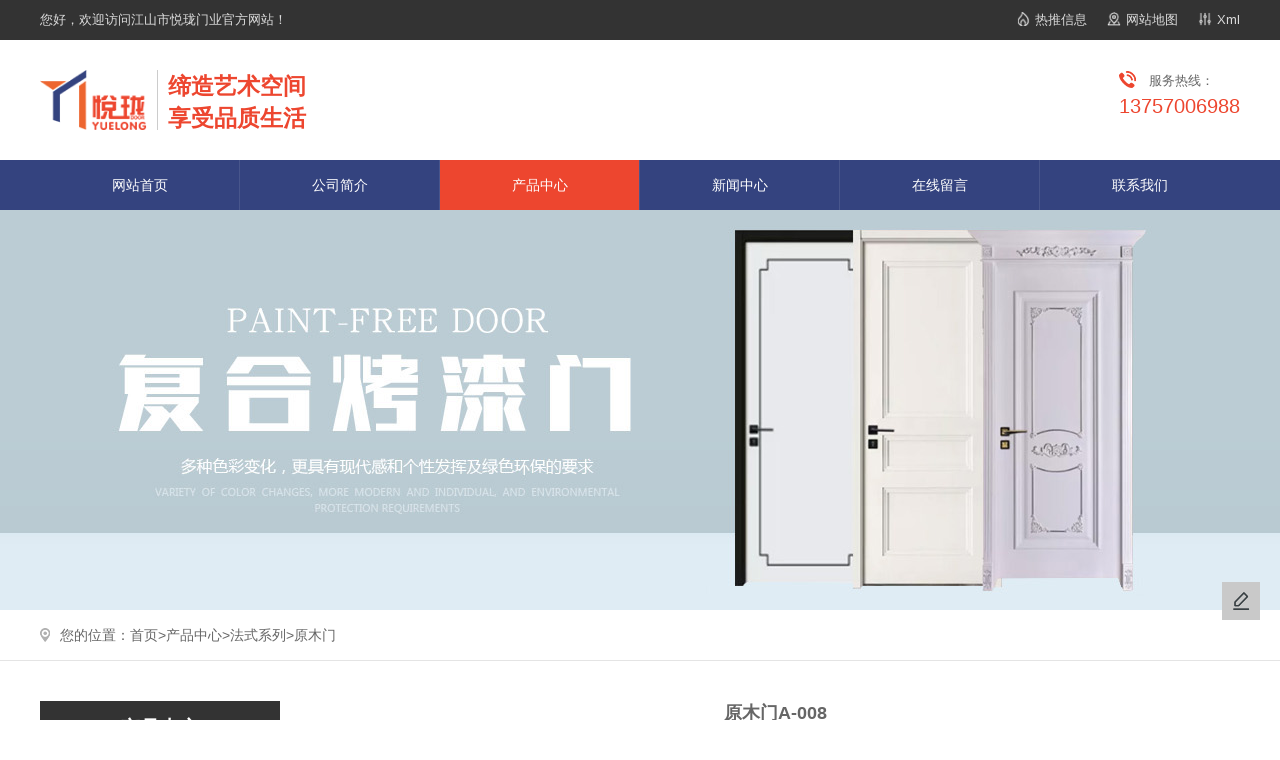

--- FILE ---
content_type: text/html; charset=utf-8
request_url: http://www.yuelongdoors.com/fsxl/ymm/413.html
body_size: 4163
content:
<!DOCTYPE html PUBLIC "-//W3C//DTD XHTML 1.0 Transitional//EN" "http://www.w3.org/TR/xhtml1/DTD/xhtml1-transitional.dtd">
<html xmlns="http://www.w3.org/1999/xhtml">
<head>
<meta charset="utf-8">
<title>原木门A-008-江山市悦珑门业</title>
<meta name="Keywords" content="原木门A-008,原木门" >
<meta name="Description" content="原木门A-008,原木门主要使用在室内门中，是一种很不错的门产品，深受消费者的喜爱，大家可以通过这产品图片的分享，更好的了解江山市悦珑门业所生产的产品，这是一家以生产复合烤漆门为...">
<script src="/template/pc/cn2020/js/jquery-1.8.3.min.js" type="text/javascript"></script>
<link rel="stylesheet" type="text/css" href="/template/pc/cn2020/css/styles.css" />
<link rel="stylesheet" type="text/css" href="/template/pc/cn2020/css/indexmb.css" />
<link rel="stylesheet" type="text/css" href="/template/pc/cn2020/css/swiper.min.css">
</head>

<body>
<meta name="viewport" content="width=device-width, initial-scale=0, maximum-scale=0, user-scalable=yes,shrink-to-fit=no">
<div class="headtop">
  <div class="wrap">
    <div class="fl">您好，欢迎访问江山市悦珑门业官方网站！</div>
    <div class="fr"><img src="/template/pc/cn2020/images/xml1.png" /><a href="/sitexml.xml">Xml</a></div>
    <div class="fr"><img src="/template/pc/cn2020/images/city1.png" /><a href="/sitemap.html">网站地图</a></div>
    
    
    <div class="fr"><img src="/template/pc/cn2020/images/rtxx1.png" /><a href = "/article/">热推信息</a></div>
    
    <div class="clear"></div>
  </div>
</div>
<div class="header">
  <div class="wrap">
    <div class="logo"> 
      <h2><a href="/"><img src="/upload/logo/1602298434882678.png" alt="江山市悦珑门业" /></a></h2>
       </div>
    <div class="logoright"><span>缔造艺术空间</span>享受品质生活</div>
    <div class="phone">
      <p class="ph1"><img src="/template/pc/cn2020/images/phone.png">服务热线：</p>
      <span>13757006988</span>
    </div>
  </div>
</div>
<div class="nav">
  <div class="wrap">
    <ul>
      <li class=""><a href="/" class="nava">网站首页</a></li>
      
      <li class=" navleft"><a href="/about/" class="nava" >公司简介</a>
      
      </li>
      
      <li class="active navleft"><a href="/product/" class="nava" >产品中心</a>
      
      </li>
      
      <li class=" navleft"><a href="/news/" class="nava" >新闻中心</a>
      
      </li>
      
      <li class=" navleft"><a href="/gbook/" class="nava" rel="nofollow">在线留言</a>
      
      </li>
      
      <li class=" navleft"><a href="/contact/" class="nava" rel="nofollow">联系我们</a>
      
      </li>
      
    </ul>
  </div>
</div>


<div class="ban" style="background:url(/template/pc/cn2020//images/neiban.jpg) no-repeat center top">
</div>
 
 
<div class="location">
  <div class="wrap">
    <div class="breadrumb">您的位置：<a href='/'>首页></a><a href="/product/">产品中心</a>><a href="/fsxl/">法式系列</a>><a href="/fsxl/ymm/">原木门</a></div>
  </div>
</div>

<div class="wrap c_wrap">
  <div class="c_wrap_l"> <link type="text/css" href="/template/pc/cn2020/css/font-awesome.min.css" rel="stylesheet" />
<div class="tit"> 
  产品中心
   </div>
<div class="box">
  <div id="leftnav"> 
  
    
    <dl>
      <dt ><a href="/qsjjxl/" ><i class="fa fa-caret-right"></i> 轻奢极简系列<span >+</span></a></dt>
      
      <dd class="list2" ><a href="/qsjjxl/cgm/" id="nav19" ><i class="fa fa-angle-right"></i> 橱柜门</a> </dd>
      
    </dl>
    
    <dl>
      <dt ><a href="/osxl/" ><i class="fa fa-caret-right"></i> 欧式系列<span >+</span></a></dt>
      
      <dd class="list2" ><a href="/osxl/mqm/" id="nav110" ><i class="fa fa-angle-right"></i> 免漆门</a> </dd>
      
    </dl>
    
    <dl>
      <dt ><a href="/jyssxl/" ><i class="fa fa-caret-right"></i> 简约时尚系列<span >+</span></a></dt>
      
      <dd class="list2" ><a href="/jyssxl/fhkqm/" id="nav136" ><i class="fa fa-angle-right"></i> 复合烤漆门</a> </dd>
      
    </dl>
    
    <dl>
      <dt ><a href="/fsxl/" ><i class="fa fa-caret-right"></i> 法式系列<span >+</span></a></dt>
      
      <dd class="list2" id="active" ><a href="/fsxl/ymm/" id="nav137" ><i class="fa fa-angle-right"></i> 原木门</a> </dd>
      
    </dl>
    
    <dl>
      <dt ><a href="/qtxl/" ><i class="fa fa-caret-right"></i> 其他系列<span >+</span></a></dt>
      
      <dd class="list2" ><a href="/qtxl/wqm/" id="nav148" ><i class="fa fa-angle-right"></i> 无漆门</a> </dd>
      
    </dl>
    
     </div>
</div>
<div class="tellbg">
  <div class="telltest">联系方式
    <p>contact us</p>
  </div>
</div>
<div class="box contact">
  <p>江山市悦珑门业</p>
  <p>联系人：陈经理</p>
  <p>电 话：13757006988</p>
  <p>地 址：浙江省江山市莲华山工业区</p>
</div>
<script>
  $(function() {
    var $navLi = $("#leftnav dl");
    $navLi.hover(function() {  
      $(this).children('.list2').stop().slideDown(500);
    }, function(){
      $(this).children('.list2').stop().slideUp(500);
    });
    // 初始就隐藏 list2
    $navLi.children('.list2').hide();
  })
</script>
<div class="tit">热门标签
</div>
<div class="box tags">
  <a href="/taglist/mianqimenpifa"><span class="badge"><i></i>免漆门批发</span><i></i></a>  <a href="/taglist/kaoqimendingzhishang"><span class="badge"><i></i>烤漆门定制商</span><i></i></a>  <a href="/taglist/kaoqimengongying"><span class="badge"><i></i>烤漆门供应</span><i></i></a>  <a href="/taglist/mianqimendingzhishang"><span class="badge"><i></i>免漆门定制商</span><i></i></a>  <a href="/taglist/kaoqimenchangjia"><span class="badge"><i></i>烤漆门厂家</span><i></i></a>  <a href="/taglist/mianqimengongying"><span class="badge"><i></i>免漆门供应</span><i></i></a>  <a href="/taglist/kaoqimengongyingshang"><span class="badge"><i></i>烤漆门供应商</span><i></i></a>  <a href="/taglist/shimufuhekaoqimenjiameng"><span class="badge"><i></i>实木复合烤漆门加盟</span><i></i></a>  <a href="/taglist/mianqimenpinpai"><span class="badge"><i></i>免漆门品牌</span><i></i></a>  <a href="/taglist/fuhekaoqimengongying"><span class="badge"><i></i>复合烤漆门供应</span><i></i></a>  </div>
</div>
  <div class="c_wrap_r">
    <div class="pro_c b_shadow">
    	<div class="text">
        <div class="tit">
          <h1>原木门A-008</h1>
        </div>
     </div>
      <div class="img">
        <div class="swiper-container">
          <div class="swiper-wrapper"> 
            <div class="swiper-slide"> <img src="/upload/product/1603076089991250.jpg" alt="原木门A-008"/> </div>
             </div>
          <div class="swiper-pagination"></div>
        </div>
      </div>
      <div class="clear"></div>
    </div>
        <div class="pagenav">
      <p class="next">上一个：<a class='newsnext'  title='原木门A-009' href='/fsxl/ymm/n-412.html'>原木门A-009</a></p>
      <p class="prev">下一个：<a class='newsprev'  title='原木门A-007' href='/fsxl/ymm/n-414.html'>原木门A-007</a></p>
    </div>
    <div class="interested">
      <div class="tit">详细内容</div>
    </div>
    <div class="content"> 
    </div>
    <div class="tag"> 本文标签:</div>
    <div class="interested">
      <div class="tit">相关资讯</div>
      
      <div class="list"> <a title="诚信服务-免漆门品牌【稳扎稳打】" href="/article/-2187.html"> <span>[2025-07-17]</span>诚信服务-免漆门品牌【稳扎稳打】 </a> </div>
      
      <div class="list"> <a title="质量上乘【创新服务】免漆门供应" href="/article/-2186.html"> <span>[2025-07-17]</span>质量上乘【创新服务】免漆门供应 </a> </div>
      
      <div class="list"> <a title="免漆门供应-服务至上【诚实守信】" href="/article/-2185.html"> <span>[2025-07-17]</span>免漆门供应-服务至上【诚实守信】 </a> </div>
      
      <div class="list"> <a title="口碑推荐【口碑推荐】免漆门供应商" href="/article/-2184.html"> <span>[2025-04-27]</span>口碑推荐【口碑推荐】免漆门供应商 </a> </div>
      
      <div class="list"> <a title="免漆门工厂【欢迎光临】诚信互利" href="/article/-2183.html"> <span>[2025-04-27]</span>免漆门工厂【欢迎光临】诚信互利 </a> </div>
       </div>
    <div class="interested">
      <div class="tit">相关产品</div>
      
      <div class="prolist b_shadow list[list:i]"> <a title="YL-3001" href="/qtxl/wqm/n-1145.html"><img src="/upload/product/1626076314276272.jpg" alt="YL-3001">
        <p class="title">YL-3001</p>
        </a> </div>
      
      <div class="prolist b_shadow list[list:i]"> <a title="YL-3002" href="/qtxl/wqm/n-1144.html"><img src="/upload/product/1626076309586018.jpg" alt="YL-3002">
        <p class="title">YL-3002</p>
        </a> </div>
      
      <div class="prolist b_shadow list[list:i]"> <a title="YL-3003" href="/qtxl/wqm/n-1143.html"><img src="/upload/product/1626076294904746.jpg" alt="YL-3003">
        <p class="title">YL-3003</p>
        </a> </div>
      
      <div class="prolist b_shadow list[list:i]"> <a title="YL-3004" href="/qtxl/wqm/n-1142.html"><img src="/upload/product/1626076290401630.jpg" alt="YL-3004">
        <p class="title">YL-3004</p>
        </a> </div>
       </div>
  </div>
  <div class="clear"></div>
</div>
<div class="footer">
  <div class="wrap">
    <p> <span>联系人：陈经理</span> 
        
      <span>电话：13757006988</span>  
      <span>地址：浙江省江山市莲华山工业区</span></p>
    <p class="sit"> <span>主营产品：实木复合烤漆门，免漆门、橱柜门、原木门等门产品定制及批发，欢迎来电咨询。<br/>热门城市：衢州 金华 江山 衢江 常山 开化 龙游 上海  江苏  四川</span></p>
    <p class="foot_p4"> <span>版权所有：江山市悦珑门业</span> <span>备案号：<a href="http://beian.miit.gov.cn" target="_blank" rel="nofollow">浙ICP备2020035093号-1</a></span>
       
      <span> 
      <script>
var _hmt = _hmt || [];
(function() {
  var hm = document.createElement("script");
  hm.src = "https://hm.baidu.com/hm.js?43e202aa604681e12dbba8cf3ad4a6bf";
  var s = document.getElementsByTagName("script")[0]; 
  s.parentNode.insertBefore(hm, s);
})();
</script> 
      <a href="https://tongji.baidu.com/web/welcome/ico?s=43e202aa604681e12dbba8cf3ad4a6bf" target="_blank" rel="nofollow"><img src="/template/pc/cn2020//images/21.gif"/></a> </span>  
      <span class="footp_span">技术支持：<script src="http://www.0579cj.com/js/cj.js?"+Math.random();></script></span>
       </p>
  </div>
</div>
<!--右边Icon-->
<div class="fix-right-v2">
  <table>
    <tbody>
      <tr>
        <td><div class="sidebar-wrap">
            <ul>
              <li class="feedback gbksub"><a href="/gbook/" title="在线留言" rel="nofollow"><span class="popup"><i></i>在线留言</span></a></li>
            </ul>
          </div></td>
      </tr>
    </tbody>
  </table>
  <ul>
    <li class="gotop" id="gotop" style="display:none;"><a href="#">返回顶部<span class="popup"><i></i>返回顶部</span></a></li>
  </ul>
</div>
  <script src="/template/pc/cn2020/js/gbksub.js"></script>
  
  <script type="text/javascript">
	  var customerMsg = {
		  company: "江山市悦珑门业",
		  contact: "陈经理",
		  mobile: "13757006988",
		  email: "",
		  address: "浙江省江山市莲华山工业区",
		  url: "http://www.86chat.cn/kefu/5c6cbcb7d55ca/6129e68bb3c30"
	  }
  </script>
  <script type="text/javascript" src="http://www.86chat.cn/assets/js/service-jquery.js"></script>
   
<script src="/template/pc/cn2020/js/swiper.min.js"></script> 
<script>
var swiper = new Swiper('.swiper-container', {
  autoplay:true,
  effect : 'fade',
  loop : true,
  pagination: {
	el: '.swiper-pagination',
	type: 'fraction',
  }, 
});
</script>
</body>
</html>

--- FILE ---
content_type: text/css
request_url: http://www.yuelongdoors.com/template/pc/cn2020/css/styles.css
body_size: 5693
content:
@charset "utf-8";
* { margin: 0; padding: 0; }
body { margin: 0; padding: 0; height: 100%; font-size: 14px; font-family: Tahoma, Geneva, Microsoft YaHei, "微软雅黑"; color: #333; line-height: 24px; word-break: break-all; }
dd, dl, dt, li, ol, ul { margin: 0; padding: 0; list-style: none }
input { font-size: 12px; font-family: Tahoma, Geneva, Microsoft YaHei, "微软雅黑"; vertical-align: middle }
select { font-family: Arial; font-size: 12px }
textarea { font-family: Tahoma, Geneva, Microsoft YaHei, "微软雅黑"; font-size: 12px }
h3, h4, h5 { margin: 0; padding: 0; font-family: "微软雅黑"; font-size: 14px }
.fl { float: left }
.fr { float: right }
.clear { clear: both; font-size: 0; }
a { text-decoration: none; transition: all .2s linear 0s; color: #666; }
:focus { outline: 0 }
img { border: 0 }
p { line-height: 24px }
.flex{display: flex;display: -ms-flexbox;justify-content:space-between;-ms-flex-pack: justify;}
.wrap { width: 1200px; margin: auto; }

/*other*/
.swiper-container { width: 100%;height: 100%;}
/*headtop*/
.headtop{width: 100%;height: 40px;line-height: 40px;background-color: #333333;font-size: 13px;color: #dbdbdb;}
.headtop .fr img {margin-right: 5px; position: relative; top: 2px; height:14px;}
.headtop .fr{color: #dbdbdb;padding-top:0px;padding-bottom: 0px;padding-left: 20px;}
.headtop .fr a{color: #dbdbdb;font-size: 13px;}
/*header*/
.header { width: 100%; min-height:120px;}
.header .wrap { position: relative; }
.header .wrap div{display: inline-block;}
.header .wrap .phone{float: right;padding-top: 26px;}
.header .wrap .phone .ph1{position: relative; padding-left: 30px; font-size: 13px; line-height: 30px; color: #666;}
.phone .ph1 img{position: absolute;top: 5px;left:0px;}
.phone span{font-size: 20px;line-height:20px;color: #ed462f; display: block; }
.phone .ph2{font-size: 24px;line-height: 36px;color: #035abb;font-weight: bold;float: right;}
/*.logo {width: 587px;}*/
.logo{ float:left;}
.logo img {height:60px; margin-top: 30px; margin-right:10PX; padding-right:10PX; border-right:1PX solid #ccc;}
.logoright{ float:left; padding-top:30px; line-height:32px; font-size: 23px; color: #ed462f;font-weight:bold;}
.logoright span{ font-size:23px; font-weight:bold; color: #ed462f; display:block;}

.nav {width: 100%;min-width: 1200px; background: #34437f;}
.nav ul {text-transform: uppercase;font-size: 0;}
.nav ul li.navleft{border-left:1px solid #FFF;border-color: rgba(255, 255, 255, 0.1);}
.nav ul li { display: inline-block; position: relative;font-size: 14px;width: 199px;text-align: center; }
.nav ul li a { display: block;color: #ffffff;}
.nava{line-height:50px;}
.nava:hover{background: #ed462f;}
.nav ul li.active a, .nav ul li:hover{background: #ed462f;}
.nav ul li.gbksub { cursor: pointer; }
.sub-menu { position: absolute; top:75px; width: 100%; visibility: hidden; opacity: 0; z-index: -1; }
.nav ul li:hover .sub-menu { top:49px; visibility: visible; opacity: 1; z-index: 999; }
.sub-menu > li > a { background: #023a86; border-top: 1px solid #CCC;height:40px; font-size:12px; line-height:40px;border-color: rgba(255, 255, 255, 0.2);}
.sub-menu li:hover a,.sub-menu li.on a { background: #0349a8; }
.transition {-moz-transition: all 0.5s;-webkit-transition: all 0.5s;-ms-transition: all 0.5s;-o-transition: all 0.5s;transition: all 0.5s; }
/*banner*/ 
.banner {
    width: 100%; 
    /* height: 650px;  */
    position: relative 
}
.wy-mod-banner { width: 100%; margin-top: 0; height: 630px; position: relative; overflow: hidden }
.wy-mod-banner img { width: auto }
.wy-mod-banner .banners { width: 1920px; height: 630px; overflow: hidden; position: absolute; left: 50%; margin-left: -960px }
.wy-mod-banner .banner { width: 1920px; height: 630px; overflow: hidden; position: absolute; left: 50%; margin-left: -960px }
.wy-mod-banner .focus { width: 960px; margin: 0 auto; padding-top: 600px; text-align: center }
.wy-mod-banner .focus a { text-decoration: none; z-index: 3; width: 20px; height: 20px; position: relative; display: inline-block; overflow: hidden; margin: 0; zoom: 1 }
.wy-mod-banner .focus a .bg-m { z-index: 4; color: #fff; line-height: 40px; font-size: 40px; position: absolute; display: block; left: 2px; top: 6px; cursor: pointer; display: none }
.wy-mod-banner .focus a .bg-b { background: url(../images/bt2.png) center center no-repeat; position: absolute; display: block; left: 0; top: 0; cursor: pointer; width: 20px; height: 20px }
.wy-mod-banner .focus a .inner { background: url(../images/bt1.png) center center no-repeat; position: absolute; left: 0; top: 0; z-index: 9; opacity: 0; display: none\9; +display:none;
width: 20px; height: 20px }
.wy-mod-banner .focus a.on .inner, .wy-mod-banner .focus a:hover .inner { cursor: pointer; display: block; border: 0; -webkit-transition: opacity .3s ease-in-out; -ms-transition: opacity .3s ease-in-out; transition: opacity .3s ease-in-out; opacity: 1 }
.wy-mod-banner .focus .hover .inner { display: block }
/*首页*/
.hot {height: 55px; border-bottom: 1px solid #EFEFEF;}
.hot .wrap {}
.hot p span{color: #7a7a7a; font-size: 14px; display: inline-block; margin-right: 10px;}
.hot p {color: #444; line-height: 55px;}
.tuo_dz{display: inline-block;}
.tou_dy { float: right; width: 343px; height: 38px;margin-top: 8px; }
.tou_dy .ank{width: 266px; height: 36px; text-indent:15px; border: 1px solid #e6e6e6; }
.tou_dy .anniu{ border:none; background: url(../images/search-white.png) 10px center no-repeat #ed462f;width: 76px;height: 38px; color: #fff;text-indent: 20px;}
.tou_dy form {display: flex;}

/*产品中心*/
.product {width: 100%; min-width: 1200px; background: url(../images/bg1.jpg) center; padding-top: 85px; padding-bottom: 80px;}
#top {text-align: center;}
#top .tit {font-size: 42px; line-height: 42px; color: #898989;}
#top .d3 {height: 42px; line-height: 42px; margin-top: 25px; font-size: 24px; color: #333; font-weight: normal; background: url(../images/tit.png) center no-repeat;}
#top .d3 span {font-size: 24px; color: #ed462f;}
#top .d4 {font-weight: normal; font-size: 14px; color: #fff;}
.product #top .d2 {height: 42px; line-height: 42px; margin-top: 25px; font-size: 24px; color: #333; font-weight: normal; background: url(../images/tit.png) center no-repeat;}
.product #top .d2 span {font-size: 24px; color: #ed462f;}
.product .product_l {padding: 30px 0;}
.product .product_l .title {text-align: center;}
.product .product_l .title a {font-size: 16px; color: #333;}
.product .product_l .title i {display: inline-block; margin: 0 5px;}
.product .product_l .title i:last-child {display: none;}
.product ul {display: flex; display: -ms-flexbox; justify-content: space-between; -ms-flex-pack: justify; flex-wrap: wrap; -ms-flex-wrap: wrap;}
.product ul li {width: 338px; text-align: center; border: 1px solid #e5e5e5; margin-bottom: 20px;}
.product ul li img {width: 338px; height:293px;}
.product ul li .tit {text-align: center; padding: 15px 0;}
.product ul li .tit a {font-size: 22px; color: #333; display: block;}
.product ul li .tit1 {font-size: 14px; color: #666; padding-top: 20px; padding-bottom: 38px;}



/*企业文化*/
.culture {width: 100%; min-width: 1200px; background: url(../images/bg2.jpg) no-repeat; padding: 62px 0;}
.culture #top .d3 {background: url(../images/tit1.png) center no-repeat; color: #fff;}
.culture #top .d4 {color: #a7a8a7; padding-top: 18px;}
.culture ul {margin-top: 74px; display: flex; display: -ms-flexbox; justify-content: space-between; -ms-flex-pack: justify;}
.culture ul li {width: 120px; text-align: center;}
.culture ul li .tit {font-size: 16px; color: #fff; padding: 20px 0;}
.culture ul li .tit1 {font-size: 14px; color: #a9a9aa;}

/*优势*/
.advantage {width: 100%; min-width: 1200px; background: url(../images/bg3.jpg) center no-repeat; padding-top: 68px; padding-bottom: 140px;}
.advantage #top .d4 {font-weight: normal; font-size: 14px; color: #9f9f9f; margin-top: 16px;}
.advantage .ad_cont {margin-top: 100px;}
.advantage .ad_cont li {width: 520px; display: flex; display: -ms-flexbox; justify-content: space-between; -ms-flex-pack: justify; margin-bottom: 42px;}
.advantage .ad_cont li .cont {width: 465px;}
.advantage .ad_cont li img {width: 33px; height: 33px;}
.advantage .ad_cont li .tit {font-size: 20px;}
.advantage .ad_cont li i {width: 33px; height: 3px; border-bottom: 3px solid #ed462f; display: block; margin: 7px 0 15px 0;}
.advantage .ad_cont li .desc {font-size: 14px; color: #666;}

/*公司简介*/
.iabout {width: 100%; min-width: 1200px; background: url(../images/bg4.jpg) no-repeat; padding: 72px 0;}
.iabout #top .d3 {text-align: center; background: url(../images/tit1.png) center no-repeat; color: #fff;}
.iabout #top .d4 {padding-top: 24px;font-weight: normal; font-size: 14px; color: #9f9f9f;}
.iabout .iabout_cont {margin-top: 68px; display: flex; display: -ms-flexbox; justify-content: space-between; -ms-flex-pack: justify;}
.iabout .iabout_l {width: 600px; display: flex; display: -ms-flexbox; justify-content: space-between; -ms-flex-pack: justify;}
.iabout .iabout_l .title {font-size: 55px; line-height: 55px; writing-mode:vertical-rl; color: rgba(65,64,64,0.5);}
.iabout .iabout_l .cont {width: 522px;}
.iabout .iabout_l .cont .desc {font-size: 14px; color: #e4e4e4; line-height: 30px; margin-top: 50px;}
.iabout .iabout_l .cont .pany {font-size: 28px; color: #ed462f;}
.iabout .iabout_l .cont i {width: 30px; height: 2px; border-bottom: 2px solid #ed462f; display: block;  margin-top: 20px;}
.iabout .iabout_l .cont .more {width: 130px; height: 37px; background: #e6452e; display: block; text-align: center; line-height: 37px; margin-top: 68px; color: #fff; font-size: 14px;}

/*新闻*/
.inews {width: 100%; min-width: 1200px; background: url(../images/bg5.jpg) center; padding: 80px 0;}
.inews #top .d4 {font-size: 14px; color: #b7b7b7; margin-top: 12px;}
.inews .inews_l ul {margin-top: 46px; display: flex; display: -ms-flexbox; justify-content: space-between; -ms-flex-pack: justify;}
.inews .inews_l ul li {width: 332px;}
.inews .inews_l ul li .date {font-size: 12px; color: #a0a0a0; margin-bottom: 20px;}
.inews .inews_l ul li .date span {font-size: 28px; color: #333;}
.inews .inews_l ul li .tit a {font-size: 16px; color: #333; display: block; margin-top: 24px;}
.inews .inews_l ul li .tit a:hover {color: #ed462f;}
.inews .inews_l ul li .cnt {margin-top: 20px; font-size: 14px; line-height: 20px; color: #666;}
.inews .inews_l ul li .more {width: 94px; margin-bottom: 38px; margin-top: 40px; color: #333; display: block; padding-bottom: 13px; background: url(../images/xian.jpg) bottom center no-repeat, url(../images/jt2.png) right 8px no-repeat;}
.inews .inews_bot {padding-top: 40px; border-top: 1px solid #ececec;}
.inews .inews_bot ul {display: flex; display: -ms-flexbox; justify-content: space-between; -ms-flex-pack: justify;}
.inews .inews_bot ul li {width: 332px; padding-bottom: 13px; border-bottom: 1px solid #acacac;}
.inews .inews_bot ul li .tit i {width: 10px; height: 2px; border-bottom: 2px solid #ed462f; display: inline-block; margin-bottom: 3px; margin-right: 10px; }
.inews .inews_bot ul li .tit .date{color: #a8a8a8; padding-left: 20px;float: right;}
.inews .inews_bot ul li:hover .tit a {color: #ed462f;}

.xf {width: 140px; position: fixed; top: 30%; right: 0; border: 5px solid #29a7e2; text-align: center; background: #f7f7f7; z-index: 99;}
.xf img {width: 125px; height: 125px;}
.xf .tit {font-size: 14px; color: #262626; padding-top: 40px; padding-bottom: 16px;}
.xf .tit1 {color: #333; padding: 8px 0;}
.xf .mobile {padding: 10px 0; border-top: 1px solid #e6e6e6;}

/*友情链接*/
.link {height: 64px; background: #1b1b1b; line-height: 64px; border-bottom: 1px solid #2c2c2c; }
.link .wrap { color: #fff;  line-height: 64px;}
.link .wrap a { color: #a9a9a9; margin: 0 5px; }
.link img{width: 90px;height: 33px;}

/*内页*/
.ban { width: 100%; height: 400px; }
.about p { line-height: 36px; }
.location { width: 100%; border-bottom: 1px solid #e4e4e4; height: 24px; line-height: 24px; padding: 13px 0; }
.location .breadrumb { background: url(../images/address.png) left center no-repeat; padding-left: 20px; }
.c_wrap { margin:40px auto;}
.c_wrap_l { width: 240px; float: left; }
.c_wrap_l .tit { background: #333; font-size: 20px; color: #fff; font-weight:bold; padding: 15px; text-align:center; }
.c_wrap_l .tellbg {background: url(../images/tellbg.jpg) center no-repeat; background-size:auto; padding:15px 0; }
.c_wrap_l .telltest {  width:60%; height: 64px; background: #a15605; background: rgba(33, 33, 33, 0.5); line-height:40px;font-size:20px; color: #fff; padding-left:15px; font-weight:bold;}
.c_wrap_l .telltest p{font-family: Arial;font-weight:100; line-height:10px;}
.c_wrap_l .tit p { font-size: 14px; text-transform: uppercase; font-family: Arial; padding-top: 10px; }
.c_wrap_l .box #leftnav dl dt {display: flex; justify-content: space-between;border-top: 1px solid #f6f6f6;}
.c_wrap_l .box #leftnav dl dt a {flex:1; display: inline-block; text-indent:5px;font-size: 14px; margin:0 10px;}
.c_wrap_l .box #leftnav dl dt span {width: 19px; height: 19px; display: block; float:right; color: #444; font-size: 18px; margin-right: 15px;}
.c_wrap_l .box #leftnav dl dt:hover {background: #ed462f;border-top: 1px solid #f6f6f6;}
.c_wrap_l .box #leftnav dl dt:hover a {color: #fff;border-bottom: 1px dashed #ed462f;}
.c_wrap_l .box #leftnav .list2 { color: #333; line-height:40px; } 
.c_wrap_l .box #leftnav .list2 a {display:block; width:200px; margin:0 auto;  padding-left:20px;  border-bottom: 1px dashed #d7d7d7;border-top: 1px solid #f6f6f6;}
.c_wrap_l .box #leftnav .list2 a:hover {color: #fff; background: #ed462f;border-bottom: 0px;border-top: 1px solid #f6f6f6;}
.c_wrap_l .box { background: #f6f6f6; margin-bottom: 30px; padding-bottom:10px;}
.c_wrap_l .box dt a{ display:block; margin:0 auto;  height: 45px; line-height: 45px;  transition: all .2s linear 0s;border-bottom: 1px dashed #d6d6d6;  position: relative; }
.c_wrap_l .box #leftnav dt a {display: inline-block; }
.c_wrap_l .box dl dt:hover span{width:10px; height: 15px; display: inline-block; color:#fff !important;}
.c_wrap_l .box dl dt:hover {cursor: pointer; color: #fff;}
.c_wrap_l .box dl .active{background: #ed462f; border-bottom: 1px dashed #ed462f;}
.c_wrap_l .box dl .active a,.c_wrap_l .box dl .active span{color: #fff !important;border-bottom: 0px ;}

.c_wrap_l .box dl dt span:hover {cursor: pointer;}
.c_wrap_l .box.contact { padding: 15px 15px; background: #f6f6f6; }
.c_wrap_l .box.tags { padding: 15px; }
.c_wrap_l .box.tags .badge { display: inline-block; min-width: 10px; padding: 3px 7px; font-size: 11px; font-weight: bold; color: #fff; line-height: 1; vertical-align: middle; white-space: nowrap; text-align: center; background-color: #777777; border-radius: 10px; margin-bottom: 10px; }
.c_wrap_l .box.tags .badge i { display: inline-block; width: 12px; height: 12px; background: url(../images/tags.png) no-repeat; margin-right: 5px; }
.c_wrap_r { width: 930px; float: right; }
.c_wrap_r iframe{ min-height:350px !important;}

.prolist { width: 280px; float: left; }
.prolist { width: 280px; float: left; margin: 0 15px; margin-bottom: 28px; }
.prolist img { width: 280px;}
.prolist p.title { height: 45px; line-height: 45px; background: #f2f2f2; text-align: center; transition: all .2s linear 0s; }
.prolist p.title:hover { background: #ed462f; color: #fff; }
.newslist { padding-bottom: 30px; }
.overf { overflow: hidden; text-overflow: ellipsis; white-space: nowrap; }
.list_item { position: relative; padding: 33px 0; transition: all .2s linear 0s; }
.list_item .news_con { position: absolute; width: 659px; padding: 0 30px; }
.list_item .name { padding: 15px 0 5px; font-weight: normal; margin-bottom: 10px; font-size: 18px; color: #343434; }
.list_item .news_con .des { overflow: hidden; height: 72px; font-size: 14px; line-height: 22px; color: #999999; text-align: left; }
.list_item .news_con .xian { position: absolute; top: 16px; height: 16px; width: 4px; background: #999; transition: all .2s linear 0s; }
.list_item .news_others { position: relative; overflow: hidden; width: 160px; padding: 0 40px; height: 126px; }
.list_item .news_others .inform { position: absolute; width: 100%; top: 10px; }
.list_item .news_others .date { margin-bottom: 10px; font-size: 40px; line-height: 1; font-family: 'PingFang-Light'; opacity: 0.7; color: #999; display: block; padding-bottom: 5px; }
.list_item .news_others .year { margin-bottom: 5px; font-size: 14px; opacity: 0.6; color: #999; }
.list_item .news_others .more { display: block; width: 42px; height: 20px; opacity: 0; transform: translateX(-20px); border-bottom: 2px solid #ed462f; padding-bottom: 8px; font-size: 12px; transition: all .2s linear 0s; }
.list_item .news_xian { display: block; width: 1px; height: 192px; background: #e3e3e4; position: absolute; left: 210px; margin-left: -0.5px; top: 0; z-index: 0; }
.odd .list_item { padding-left: 50%; }
.odd .list_item .news_con { left: 0; }
.odd .list_item .news_con .xian { right: -2px; }
.even .list_item .news_con { right: 0; }
.even .list_item .news_con .xian { left: -2px; }
.list_item:hover { box-shadow: 0 0 20px #ddd; }
.list_item:hover .news_con .xian { height: 80%; background: #ed462f; }
.list_item:hover .news_con .name { color: #ed462f; font-weight: normal; }
.list_item:hover .news_others .date, .list_item:hover .news_others .year { opacity: 1; color: #ed462f; }
.list_item:hover .news_others .more { opacity: 1; transform: translateX(0); color: #ed462f; }
.list_item:hover .news_others .img { opacity: 1; }
.c_wrap_r h1 { font-weight: 400; font-size: 24px; text-align: center; padding: 15px 0; }
.c_wrap_r p.news_oth { text-align: center; color: #888; border-bottom: 1px dashed #e4e4e4; padding-bottom: 10px; }
.c_wrap_r p.news_oth span { margin: 0 10px; }
.summary { position: relative; background: #fafafa; margin: 20px 10px 0; padding: 40px 20px 20px; font-family: 微软雅黑; color: #6c7480; font-style: italic; line-height: 150%; border: 1px solid #eee; border-radius: 5px; }
.summary span { position: absolute; left: -1px; top: 15px; padding: 0 0 0 20px; font-size: 1.2em; font-style: normal; color: #c2c6cc; border-left: 4px solid #c2c6cc; }
.content { padding: 20px 10px; line-height: 30px; }
.content img {display: block; margin: 0 auto;}
.content p { margin-bottom: 10px; }
.content h2, .interested .tit { height: 48px; line-height: 48px; font-size: 16px; color: #202020; background: #eee; text-indent: 15px; font-weight: 400; border-left: 5px solid #ed462f; margin-bottom: 10px; }
.pro_c { margin-bottom: 40px; padding:0px 50px; }
.pro_c .img { width: 100%;text-align: center;border-bottom: 1px dashed #ccc;padding-bottom:20px; }
.pro_c .img img { width: 650px; border-radius: 10px; cursor: pointer;margin: 0 auto; }
.pro_c .img .swiper-pagination { background: rgba(0,0,0,.5); color: #fff; width: auto; left: 50%; margin-left: -25px; padding: 0 10px; border-radius: 24px; line-height: 24px; height: 24px; font-size: 12px; }
.pro_c .text { text-align: center; margin-bottom: 20px;}
.pro_c .text .tit h1 { font-size: 18px; font-weight: 400; text-align: left; display: inline-block; padding: 0; font-weight:bold; }
.pro_c .des {margin-top: 20px; line-height: 30px; color: #777777;text-align: center; }
.interested+.content { padding-top: 0; }
.taglist .list { display: none; border-bottom: 1px solid #f5f5f5; height: 50px; line-height: 50px; padding: 0 10px; }
.taglist .list span { margin-right: 20px; }
.taglist .list a { display: block; color: #777; background: url(../images/jt1.jpg) right center no-repeat; }
.tag { border-bottom: 1px dashed #ccc; padding-bottom: 16px; margin-top: 50px; font-size: 14px; color: #29282d; margin-bottom:30px; }
.tag a { display: inline-block; height: 25px; line-height: 25px; padding: 0 10px; border: 1px solid #999; margin-left: 6px; color: #29282d; border-radius: 3px; }
.pagebox { height: 36px;  text-align: center; }
.pagebox #pagesize { display: inline-block; }
.pagebox #pagesize li { float: left; }
.pagenav { overflow: hidden; margin-top: 30px; margin-bottom: 62px; }
.pagenav p { width: 45%; font-size: 14px; color: #777; }
.pagenav p.next { float: left; }
.pagenav p.prev { float: right; text-align: right; }
.interested { padding-bottom: 20px; }
.interested .list { border-bottom: 1px dashed #ddd; height: 50px; line-height: 50px; padding-right:5px; padding-left:20px; background:url(../images/jt_right.png) no-repeat center left; }
.interested .list span { float:right; color:#CCC;}
.interested .list a { display: block; color: #777; }
.interested .prolist { width: 212px; float: left; margin: 15px 10px; margin-bottom: 30px; }
.interested .prolist img { width: 212px;}
.interested .prolist p.title { height: 45px; line-height: 45px; background: #f2f2f2; text-align: center; transition: all .2s linear 0s; }
.interested .prolist p.title:hover { background: #ed462f; color: #fff; }
.photolist {float: left; margin-right: 40px;margin-bottom: 28px;}
.photolist img{width:269px;}
.photolist .title {height: 45px; text-align: center; line-height: 45px;background: #f2f2f2; transition: all .2s;}
.photolist .title:hover {background: #ed462f;color: #fff;}


.zxly{ padding-left:5px; margin-bottom:30px; line-height:40px; font-size:15px;}
.zxly span{ font-weight:bold; font-size:16px;}

.ny_lxwm .t{ font-size:24px; color:#333; font-weight:bold; line-height:50px;}
.ny_lxwm li{float:left; width:400px; background:url(../images/lx_ico.png) left 18px  no-repeat;line-height:70px; height:70px; border-bottom:1px solid #eee;padding-left:65px;}
.ny_lxwm li.li1{ background-position:0px 20px;}
.ny_lxwm li.li2{ background-position:00px -50px;}
.ny_lxwm li.li3{ background-position:0px -120px;}
.ny_lxwm li.li4{ background-position:0px -190px;}
.ny_lxwm li.li5{ background-position:0px -260px;}
.ny_lxwm li.li6{ background-position:0px -330px;}
.lxtjyc{ display:none;}



/*底部*/
.footer { padding: 30px 0;background: #1b1b1b; }
.footer p { color: #dcdee0; text-align: center; line-height: 34px; }
.footer p span { margin: 0 10px; }
.footer a { color: #dcdee0; }
.footer .foot_p4 .footp_span img{position: relative;top: 4px;}
.footer .sit span {display: inline-block; padding-left: 30px;}
.fix-right-v2 { position: fixed; right: 20px; bottom: 100px; width: 38px; height: 38px; background: #fff; z-index: 1001; }
.fix-right-v2 table { width: 100%; height: 100%; }
.fix-right-v2 table, .fix-right-v2 td { margin: 0; padding: 0; border: 0; border-spacing: 0; border-collapse: collapse; height: 38px; }
.fix-right-v2 li { position: relative; }
.fix-right-v2 a { display: block; width: 38px; font-size: 0; background-image: url(../images/sidebar_spriteV2.png); overflow: hidden; cursor: pointer; transition: none; }
.fix-right-v2 .download a { height: 38px; background-position: -38px -176px; }
.fix-right-v2 .download:hover a { background-position: 0 -176px; }
.fix-right-v2 .download img { width: 90px; height: 90px; }
.fix-right-v2 li span { position: absolute; right: 58px; top: 0; visibility: hidden; padding: 0 14px; opacity: 0; color: #fff; font-size: 12px; background: #0f539e; transition: .3s all ease-in; -webkit-transition: .3s all ease-in; -moz-transition: .3s all ease-in; -o-transition: .3s all ease-in; white-space: nowrap; }
.fix-right-v2 li .popup-qr { top: -30px; padding: 8px; background: #fff; }
.fix-right-v2 li span i { position: absolute; right: 0; top: 50%; width: 0; height: 0; margin: -5px -10px 0 0; font-size: 0; border: 5px solid; border-color: transparent transparent transparent #0f539e; overflow: hidden; }
.fix-right-v2 li .popup-qr i { border-color: transparent transparent transparent #fff; }
.fix-right-v2 .feedback a, .fix-right-v2 .feedback span { height: 38px; line-height: 38px; }
.fix-right-v2 .feedback a { background-position: -38px -252px; }
.fix-right-v2 .feedback:hover a { background-position: 0 -252px; }
.fix-right-v2 li:hover span { right: 38px; opacity: 1; visibility: visible; }
.fix-right-v2 .gotop { position: absolute; bottom: 38px; }
.fix-right-v2 .gotop a, .fix-right-v2 .gotop span { height: 38px; line-height: 38px; }
.fix-right-v2 .gotop a { background-position: -38px -290px; }
.fix-right-v2 .gotop:hover a { background-position: 0 -290px; }
/**/
#dituContentn{ width:100%; height:300px;}
.companywab{background:url(../images/ba.png) no-repeat left center; padding-left:25px;}

--- FILE ---
content_type: text/css
request_url: http://www.yuelongdoors.com/template/pc/cn2020/css/indexmb.css
body_size: 1255
content:
/*bodystart*/
html, body { position: relative; height: 100%; }
body { font-family: Helvetica Neue, Helvetica, Arial, sans-serif; font-size: 14px; margin: 0; padding: 0; color: #666; }
.swiper-container { width: 100%; height: 100%; }
.swiper-slide { width: 100% !important; text-align: center; font-size: 18px; background: #fff; /* Center slide text vertically */justify-content: center; align-items: center; }
.swiper-slide img { width: 100%; }
.test-wrap { border: 2px solid blue; }
/*font color*/
.zi-qianhui { color: #999999; }
.zi-danhui { color: #d8d8d8; }
.zi-hui { color: #666666 }
.zi-bai { color: #fff; }
.zi-lan { color: #0f61cd; }
.zi-qianlan { color: rgba(4,61,186,.3); }
.zi-hong { color: #de2938; }
/*bodyend*//*top02start*/
.headtop2 { width: 100%; height: 35px; line-height: 35px; background-color: #f2f2f2; font-size: 14px; }
.headtop2 .fl { color: #797979; }
.headtop2 .fr { color: #797979; padding: 0px 15px; font-size: 14px; text-align: center; border-left: 1px solid #e0e0e0; transition: all .2s linear 0s; }
.headtop2 .fr div { display: inline-block; position: relative; top: 2px; margin-right: 5px; width: 16px; height: 16px; }
.headtop2 .frl { background: url(../images/city.png) center/16px 16px no-repeat; }
.headtop2 .fr2 { background: url(../images/stars1.png) center/16px 16px no-repeat; }
.headtop2 .fr3 { background: url(../images/xml.png) center/16px 16px no-repeat; }
.headtop2 .fr a { color: #797979; }
.headtop2 .fr:hover { background-color: #86c226; }
.headtop2 .fr:hover .frl { background-image: url(../images/city1.png); }
.headtop2 .fr:hover a { color: #fff; }
.headtop2 .fr:hover .fr2 { background-image: url(../images/stars.png); }
.headtop2 .fr:hover .fr3 { background-image: url(../images/xml1.png); }
/*header*/
.header2 { width: 100%; }
.header2 .wrap { position: relative; display: flex; padding: 20px 0px; }
.header2 .wrap div { display: inline-block; }
.header2 .wrap .phone { display: flex; padding-top: 5px; }
.header2 .wrap .phone .ph1 { font-size: 14px; color: #666666; line-height: 18px; margin-left: 10px; }
.header2 .phone .ph1 span { font-size: 24px; line-height: 24px; display: block; font-weight: bold; color: #86c226; }
.header2 .phone img { height: 40px; }
.header2 .logo { flex: 1; }
.header2 .logo div { display: block; }
.header2 .logo a { display: flex; }
.header2 .logo img { height: 55px; margin-top: 0; }
.header2 .logo .logo-des { border-left: 1px solid #dedede; padding-left: 10px; padding-top: 5px; }
.header2 .logo .logo-des .logo-des-tit { font-size: 20px; line-height: 20px; font-weight: bold; color: #86c226; }
.header2 .logo .logo-des .logo-des-cont { color: #666666; font-size: 14px; }
.nav2 { width: 100%; min-width: 1200px; height: 50px; background: #333; }
.nav2 ul { text-transform: uppercase; font-size: 0; display: flex; }
.nav2 ul li { display: inline-block; position: relative; font-size: 14px; text-align: center; transition: background-color .2s linear 0s; flex: 1; }
.nav2 ul li a { display: block; color: #ffffff; line-height: 50px; }
.nav2 ul li.active, .nav2 ul li:hover { background: #86c226; }
.nav2 ul li.gbksub { cursor: pointer; margin-right: 0; }
/*top02end*//*foot02start*/
/* 底部02 */
.footer02 { background: #222222; border-top: 1px solid #ffffff; padding-top: 83px; padding-bottom: 63px; }
.footer02_left { width: 360px; border-right: 1px solid #333333; }
.footer02_left span { font-size: 14px; color: #666668; display: block; }
.footer02_left span.tit { font-size: 16px; color: #666668; font-weight: 500; }
.footer02_left i { width: 24px; height: 2px; display: block; background: #fff; margin: 22px 0 40px 0; }
.footer02_left span.phone { font-size: 36px; color: #2367ce; font-weight: bold; margin-bottom: 23px; }
.footer02_right { width: 770px; }
.footer02_right span.tit { font-size: 16px; color: #666668; font-weight: 500; }
.footer02_right span { font-size: 14px; color: #9a9997; display: block; }
.footer02_right i { width: 24px; height: 2px; display: block; background: #fff; margin: 22px 0 40px 0; }
.footer02_right p { color: #9a9997 }
.footer02_right .footp_span img { transform: translateY(5px); }
.wechat { margin-top: 40px; }
.wechat span { text-align: center; }
/*foot02end*/